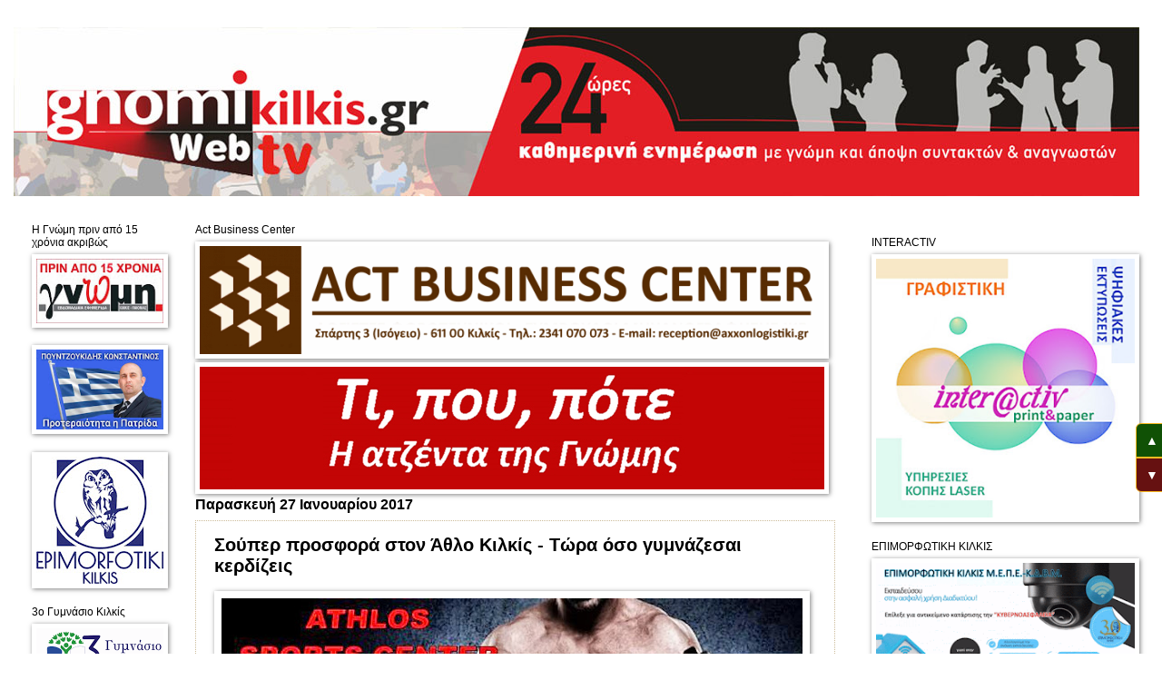

--- FILE ---
content_type: text/html; charset=UTF-8
request_url: https://gnomikilkis.blogspot.com/b/stats?style=BLACK_TRANSPARENT&timeRange=ALL_TIME&token=APq4FmAfMgCSmgDEZHw6QQzsySzL2HN0_6Pgu9naMu9ZwVdGN0JVbeId5PiMA3dkkE1h5_rxDTspJ27ARs4EK-Jo6Cpg8Nh5rQ
body_size: -8
content:
{"total":26613653,"sparklineOptions":{"backgroundColor":{"fillOpacity":0.1,"fill":"#000000"},"series":[{"areaOpacity":0.3,"color":"#202020"}]},"sparklineData":[[0,100],[1,28],[2,57],[3,80],[4,21],[5,60],[6,71],[7,23],[8,31],[9,18],[10,44],[11,22],[12,26],[13,61],[14,30],[15,29],[16,47],[17,58],[18,49],[19,59],[20,78],[21,73],[22,83],[23,47],[24,35],[25,35],[26,26],[27,32],[28,24],[29,8]],"nextTickMs":18652}